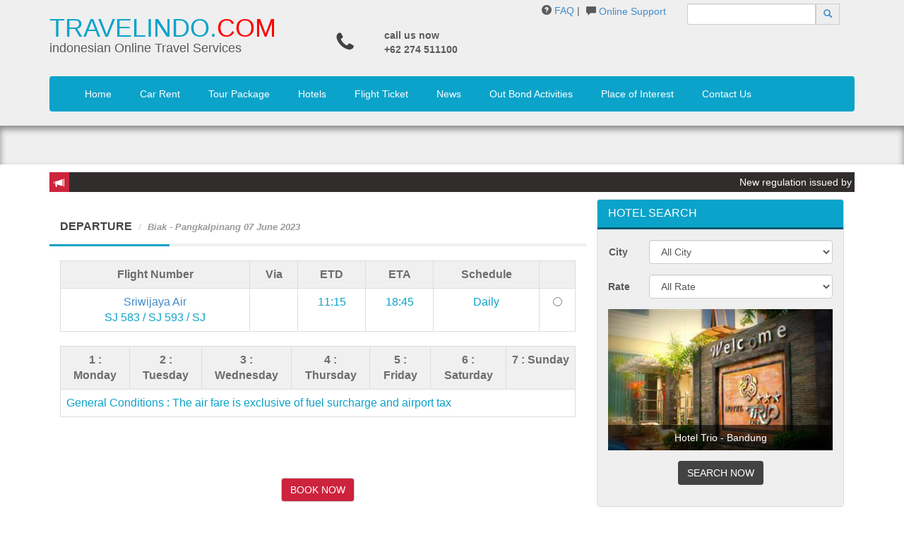

--- FILE ---
content_type: text/html
request_url: http://www.travelindo.com/pesawat_search_result.php?kotaNya=BIK&kotaNya2=PGK&radioTrip=0&tgl=07&bln=06&tahun=2023&aksi=Find&cHidden=0&manual=0
body_size: 14055
content:
<!DOCTYPE html>
<html lang="en">
<head>
    
<!-- Google tag (gtag.js) -->
<script async src="https://www.googletagmanager.com/gtag/js?id=G-RGXP712CWG"></script>
<script>
  window.dataLayer = window.dataLayer || [];
  function gtag(){dataLayer.push(arguments);}
  gtag('js', new Date());

  gtag('config', 'G-RGXP712CWG');
</script>

    <meta http-equiv="Content-Type" content="text/html; charset=iso-8859-1">
    <meta name="viewport" content="width=device-width, initial-scale=1.0"/>
    <meta name="description" content="An Indonesia Travel Agent provides accommodation services, hotels, tour packages, domestic and international flight ticket in Jakarta, Yogyakarta, Bali, Labuanbajo and more cities throughout Indonesia">
    <meta name="author" content="CV Citraweb Nusa InfoMedia ---- Web programmer: Ronal Rivandy"/>
	<!-- for Facebook -->          
	<meta property="og:title" content="Travelindo" />
	<meta property="og:image" content="https://www.travelindo.com/images/travelindo.jpg" />
	<meta property="og:url" content="http://www.travelindo.com" />
	<meta property="og:description" content="" />
	
	<!-- for Twitter -->          
	<meta name="twitter:card" content="summary" />
	<meta name="twitter:title" content="Travelindo" />
	<meta name="twitter:description" content="" />
	<meta name="twitter:image" content="https://www.travelindo.com/images/travelindo.jpg" />

    <title>Travelindo - Indonesia Travel Agent</title>

    <link href="https://www.travelindo.com/css/bootstrap.css" rel="stylesheet">
    <link href="https://www.travelindo.com/css/responsive.css" rel="stylesheet">
    <link href="https://www.travelindo.com/css/main.css" rel="stylesheet">
    <!--For contents that appear everywhere-->
    <link href="https://www.travelindo.com/css/shared_content.css" rel="stylesheet">
    <!--<link href="https://www.travelindo.com/css/style_ok.css" rel="stylesheet">-->
    <link href="https://www.travelindo.com/plugins/bsdatepicker/css/datepicker.css" rel="stylesheet">
</head>

<body>
    
<script>
if (!document.layers)
document.write('<div id="divStayTopLeft" style="position:absolute">')
</script>

<layer id="divStayTopLeft">

<!--EDIT BELOW CODE TO YOUR OWN MENU--
<table border="0" cellspacing="0" cellpadding="0">
  <tr>
    <td><a href="paketMalay.php?paket=Malaysia"><img src="images/logoMalay.gif" border="0"></a></td>
  </tr>
</table>
<!--END OF EDIT-->

</layer>

<script type="text/javascript">

/*
Floating Menu script-  Roy Whittle (http://www.javascript-fx.com/)
Script featured on/available at http://www.dynamicdrive.com/
This notice must stay intact for use
*/

//Enter "frombottom" or "fromtop"
var verticalpos="fromtop"

if (!document.layers)
document.write('</div>')

function JSFX_FloatTopDiv()
{
	var startX = 0,
	startY = 0;
	var ns = (navigator.appName.indexOf("Netscape") != -1);
	var d = document;
	function ml(id)
	{
		var el=d.getElementById?d.getElementById(id):d.all?d.all[id]:d.layers[id];
		if(d.layers)el.style=el;
		el.sP=function(x,y){this.style.left=x;this.style.top=y;};
		el.x = startX;
		if (verticalpos=="fromtop")
		el.y = startY;
		else{
		el.y = ns ? pageYOffset + innerHeight : document.body.scrollTop + document.body.clientHeight;
		el.y -= startY;
		}
		return el;
	}
	window.stayTopLeft=function()
	{
		if (verticalpos=="fromtop"){
		var pY = ns ? pageYOffset : document.body.scrollTop;
		ftlObj.y += (pY + startY - ftlObj.y)/8;
		}
		else{
		var pY = ns ? pageYOffset + innerHeight : document.body.scrollTop + document.body.clientHeight;
		ftlObj.y += (pY - startY - ftlObj.y)/8;
		}
		ftlObj.sP(ftlObj.x, ftlObj.y);
		setTimeout("stayTopLeft()", 10);
	}
	ftlObj = ml("divStayTopLeft");
	stayTopLeft();
}
JSFX_FloatTopDiv();
</script>

    <!--Header-->
    <div class="header-wrapper">
        <div class="container hidden-xs">
            <div class="row">
                <!--Title-->
                <div class="col-md-4">
                    <h1><a href="https://www.travelindo.com/">
                        <div style="color: #0ba3ca; float: left;">TRAVELINDO.</div>
                        <div style="color: red; float: left;">COM</div>
                    </a></h1>
					<h4>indonesian Online Travel Services</h4>
                </div>

                <!--Contact-->
                <div class="col-md-8 hidden-sm hidden-xs pull-right">
                    <div class="row header-contact">
                        <div class="col-xs-12">
                            <div class="col-xs-8">
								<div class=" pull-right">
                                <!--
								Currency
                                <button type="button" class="btn btn-default btn-xs" >
                                    1 $ = IDR 8200                                </button>
                                -->
								<div class="glyphicon glyphicon-question-sign"></div>
                                <a href="https://www.travelindo.com/faq.php/FAQ"> FAQ</a> |
								<!--<div class="glyphicon glyphicon-comment"></div>
                                <a href="#"> Online Support</a>-->
								<div class="btn-group">
                                 
                                        <div class="glyphicon glyphicon-comment"></div>
										<a href="https://api.whatsapp.com/send?phone=6281230812772" target="blank"> Online Support</a>
                              
                                   <!--  <ul class="dropdown-menu" role="menu">
                                        <li>
										<a href="ymsgr:sendIM?travelindotour"><img src="http://opi.yahoo.com/online?u=travelindo_tour&m=g&t=1" border="0" align="absmiddle"></a>
										</li>
                                    </ul> -->
                                </div>
								<!--
                                <div class="btn-group">
                                    <button type="button" class="btn btn-default dropdown-toggle" data-toggle="dropdown">
                                        <span class="caret"></span>
                                    </button>
                                    <button type="button" class="btn btn-default">
                                        <img src="/images//icon_english.gif">
                                    </button>
                                    <ul class="dropdown-menu" role="menu">
                                        <li><a href="#"><img src="/images//icon_english.gif"> English</a></li>
                                        <li><a href="#"><img src="/images//icon_english.gif"> Indonesia</a></li>
                                    </ul>
                                </div>
								-->
								</div>
                            </div>
                            <form class="form-inline col-xs-4" role="form" action="https://www.travelindo.com/global_search.php" method="post" name="googleFrm" id="googleFrm" onSubmit="return checkform(this);">
                                <div class="input-group input-group-sm">
                                    <input type="text" class="form-control" name="query">
                                    <span class="input-group-addon">
                                        <a href="#"><div class="glyphicon glyphicon-search"></div></a>
                                    </span>
									<input type="hidden" name="submit2" value="search" class="butFrm" />
									<input type="hidden" name="www" value="false" class="radioFrm" />
                                </div>
                            </form>
                        </div>
                    </div>
                    <div class="row">
                        <div class="col-md-5 col-xs-offset-7">
                            <div class="col-md-3">
                            <img src="/images//img_phone.gif">
                            </div>
                            <div class="col-md-9">
                                <div class="cold-md-12">
                                <strong>call us now</strong>
                                </div>
                                <div class="cold-md-12">
                                <strong>+62 274 511100</strong>
                                </div>
                            </div>
                        </div>
                    </div>
                </div>
                
            </div>
        </div>
        <!--Navbar-->
        <div class="navbar-wrapper">
            <div class="container">

                <div class="navbar navbar-default navbar-static-top">
                    <div class="container">
                        <div class="navbar-header setabsolute">
                            <button type="button" class="navbar-toggle" data-toggle="collapse" data-target=".navbar-collapse">
                                <span class="icon-bar"></span>
                                <span class="icon-bar"></span>
                                <span class="icon-bar"></span>
                            </button>
                            <a class="navbar-brand hidden-md hidden-lg hidden-sm" href="#">TRAVELINDO.COM</a>
                        </div>
                        <div class="navbar-collapse collapse setabsolute">
                            <ul class="nav navbar-nav">
                              <!--<li class="active"><a href="#">Home</a></li>-->
								<li><a href="https://www.travelindo.com/index.php" >Home</a></li><li><a href="https://www.travelindo.com/cars.php/cars" >Car Rent</a></li><li><a href="https://www.travelindo.com/tour_programme.php/tour" >Tour Package</a></li><li><a href="https://www.travelindo.com/hotels_new.php" >Hotels</a></li><li><a href="https://www.travelindo.com/index_pesawat.php/ticket" >Flight Ticket</a></li><li><a href="https://www.travelindo.com/index_berita.php/news" >News</a></li><li><a href="https://www.travelindo.com/outbond_programme.php/outbond" >Out Bond Activities</a></li><li><a href="https://www.travelindo.com/interest.php/interest" >Place of Interest</a></li><li><a href="https://www.travelindo.com/hubungi.php/kontak" >Contact Us</a></li>                                <!--
								<li><a href="https://www.travelindo.com/index.php">Home</a></li>
                                <li><a href="https://www.travelindo.com/index_berita.php/news">News</a></li>
                                <li><a href="https://www.travelindo.com/index_pesawat.php/ticket">Flight Ticket</a></li>
                                <li><a href="https://www.travelindo.com/hotels.php/hotels">Hotels</a></li>
                                <li><a href="https://www.travelindo.com/tour_programme.php/tour">Tour Package</a></li>
                                <li><a href="https://www.travelindo.com/outbond_programme.php/outbond">Out Bond Activity</a></li>
                                <li><a href="https://www.travelindo.com/interest.php/interest">Place of Interest</a></li>
                                <li><a href="https://www.travelindo.com/hubungi.php/kontak">Contact Us</a></li>
								-->
                            </ul>
                        </div>
                    </div>
                </div>

          </div>
        </div>


       
             <div class="header_promo">
            <div class="container">
                <div class="row promo">
                   
                </div>
            </div>
        </div>
    </div>        
    </div>
    
        <!--End of header-->

    <div class="container">
        <!--Marquee-->
        <div class="row marquee-wrapper">
            <div class="col-xs-12">
                <div class="glyphicon glyphicon-bullhorn" style="float:left;"></div>
                <marquee  style="float:left; width: 97.5%;margin-top:1px" behaviour="slide" direction="left" onMouseOut="this.start()" onMouseOver="this.stop()" scrollamount="4" scrolldelay="0">
		New regulation issued by Bank Indonesia (BI) on 31 March 2015: All companies operating in Indonesia are required to use Indonesian Rupiah for all transactions, including transactions using electronic payments or bank transfers. 

&lt;&gt; 

travelindo.com
&lt;&gt; 

Indonesia Travel Agent Serves All Journey of Tourism Throughout Indonesia
&lt;&gt;
Head Office :&nbsp;&nbsp;&nbsp; Jl. Pringgodani No. 12, Mrican Baru, Yogyakarta 55281 , Indonesia&nbsp; +62 274 511100 Fax : +62 274 541402 email :info@travelindo.com
&lt;&gt;Branch Office Bali : Balinirwana Tour and Travel, Phone : +62 361 8959207 Fax : +62 361 8959206 email : balinirwana@travelindo.com
		</marquee>            </div>
        </div><script language="JavaScript">
<!--
function cek_Booked()
{
	
	var cekPergi		= 0;
		if ( document.kotak_booked.radioPergi.length == null ) {
			if ( document.kotak_booked.radioPergi.checked ) {
				cekPergi = document.kotak_booked.radioPergi.value;
			}
		}
		else {
			for ( i=0; i<document.kotak_booked.radioPergi.length; i++ ) {
				if ( document.kotak_booked.radioPergi[i].checked ) {
					cekPergi = document.kotak_booked.radioPergi[i].value;
					break;
				}
			}
		}
		
	if(cekPergi == 0) 
		{
		alert("\nPlease select the departing flight.\n");
		return false;
		}
		
	
	return true;
}
-->
</script>

<div class="container">                     
<div class="row"> 
  <!--MAIN CONTENT-->
            <div class="col-xs-8 main_content">  
            
             <div class="row separator">
                    <ol class="breadcrumb">
                        <li><a href="#">DEPARTURE</a></li>   
                        <li class="active"><b>Biak - Pangkalpinang 07 June 2023</b></li>  
                        	              
                    </ol>
                    <hr/>
                </div>
                   <div class="row place-description">
                      <div class="main_content place-description">                                   
                         <div  class="col-xs-12"> 
                         
                         
                        <form action="https://www.travelindo.com/booked_pesawat.php" method="post" name="kotak_booked">	                        					
                        											
                        												<table class="table table-bordered"  width="100%">
                        <tr class="table-heading">
							<td align="center" valign="middle" ><b>Flight Number</b></td>
							<td align="center" valign="middle" ><b>Via</b></td>
							<td align="center" valign="middle" ><b>ETD</b></td>
							<td align="center" valign="middle" ><b>ETA</b></td>
							<td align="center" valign="middle" ><b>Schedule</b></td>
							<td align="center" valign="middle" >&nbsp;</td>
						</tr>
														<tr>
							<td align="center" valign="middle"><a href="javascript:void(0);" onmouseover="this.T_WIDTH=120;return escape('<table cellpadding=\'3\' cellspacing=\'1\' border=\'0\' width=\'100%\' class=\'bg_putih kps_baris\'><tr><td align=\'center\' bgcolor=\'#05056B\'><b>Class</b></td><td align=\'center\' bgcolor=\'#05056B\'><b>Tarif</b></td></tr></table>')">Sriwijaya Air</a><br>SJ 583 / SJ 593 / SJ</td>
							<td align="center" valign="middle">
														</td>
							<td align="center" valign="middle">11:15</td>
							<td align="center" valign="middle">18:45</td>
							<td align="center" valign="middle">Daily</td>
							<td align="center" valign="middle">
							<input type="radio" name="radioPergi" value="1783" />																		
							</td>
							</tr>	
													</table>						
											
															<table class="table table-bordered" width="100%">
								     <tr class="table-heading">
										<td>1 : Monday</td><td>2 : Tuesday</td><td>3 : Wednesday</td><td>4 : Thursday</td><td>5 : Friday</td><td>6 : Saturday</td><td>7 : Sunday</td>
									</tr>
									<tr>
										<td colspan="7">General Conditions : The air fare is exclusive of  fuel surcharge and airport tax</td>
									</tr>
								</table>
														<br />						
							
							<br />	
																							<br />
												<center>
												<input type="hidden" name="radioTrip" value="0" />
												<input type="hidden" name="tgl" value="07" />
												<input type="hidden" name="bln" value="06" />
												<input type="hidden" name="tahun" value="2023" />
												<input type="hidden" name="tgl2" value="" />
												<input type="hidden" name="bln2" value="" />
												<input type="hidden" name="tahun2" value="" />																			
												<input type="submit" value="BOOK NOW" name="cok" class="btn btn-default" onclick="javascript:return cek_Booked();" />                                                
												</center>
												<br /><br />
																					</form>													
						
<script language="JavaScript" type="text/javascript" src="inc/wz_tooltip.js"></script>
</div>
                               
                    </div>       
                    </div>
                    </div>
                    
  
 <!--RIGHT CONTENT-->
            <div class="col-sm-4">
			            <div class="search_hotel">
                <div class="panel panel-default">
                    <div class="panel-heading">
                        <h3 class="panel-title">Hotel Search</h3> 
                    </div>
                    <div class="panel-body">
						<!--<form method="get" action="hotel_search_result.php">
  <b>Search Hotel :</b> <br />
  <select name="kotaNya" class="inputpesan">
	<option value="" >All City</option>
		<option value="37" >
	  Aceh	  </option>
		<option value="33" >
	  Ambon	  </option>
		<option value="6" >
	  Anyer	  </option>
		<option value="17" >
	  Bali	  </option>
		<option value="23" >
	  Balikpapan	  </option>
		<option value="7" >
	  Bandung	  </option>
		<option value="29" >
	  Banjarmasin	  </option>
		<option value="26" >
	  Batam	  </option>
		<option value="46" >
	  Bogor	  </option>
		<option value="16" >
	  Central Java	  </option>
		<option value="49" >
	  Cirebon	  </option>
		<option value="18" >
	  East Java	  </option>
		<option value="81" >
	  East Nusa Tenggara	  </option>
		<option value="2" >
	  Jakarta	  </option>
		<option value="32" >
	  Kalimantan	  </option>
		<option value="24" >
	  Lombok	  </option>
		<option value="60" >
	  Makassar (Ujungpandang)	  </option>
		<option value="36" >
	  Malang	  </option>
		<option value="12" >
	  Manado	  </option>
		<option value="21" >
	  Medan	  </option>
		<option value="62" >
	  Palembang	  </option>
		<option value="64" >
	  Papua	  </option>
		<option value="10" >
	  Pekanbaru	  </option>
		<option value="27" >
	  Samarinda	  </option>
		<option value="5" >
	  Semarang	  </option>
		<option value="4" >
	  Solo	  </option>
		<option value="54" >
	  Sulawesi	  </option>
		<option value="20" >
	  Sumatera	  </option>
		<option value="3" >
	  Surabaya	  </option>
		<option value="15" >
	  West Java	  </option>
		<option value="1" >
	  Yogyakarta	  </option>
	  </select>
  <input type="submit" name="submit" value="Find" class="tombol" />
  <input type="hidden" name="search" value="ok" />
  <input type="hidden" name="kataKunciData" value="" />
  <input type="hidden" name="idK" value="0" />
</form>-->
<form class="form-horizontal" role="form" method="get" action="https://www.travelindo.com/hotel_search_result.php">
	<div class="form-group">
		<label for="city" class="col-xs-2 control-label">City</label>
		<div class="col-xs-10">
			<select class="form-control" name="kotaNya" >
				<option value="" >All City</option>
								<option value="37" >
				  Aceh				  </option>
								<option value="33" >
				  Ambon				  </option>
								<option value="6" >
				  Anyer				  </option>
								<option value="17" >
				  Bali				  </option>
								<option value="23" >
				  Balikpapan				  </option>
								<option value="7" >
				  Bandung				  </option>
								<option value="29" >
				  Banjarmasin				  </option>
								<option value="26" >
				  Batam				  </option>
								<option value="46" >
				  Bogor				  </option>
								<option value="16" >
				  Central Java				  </option>
								<option value="49" >
				  Cirebon				  </option>
								<option value="18" >
				  East Java				  </option>
								<option value="81" >
				  East Nusa Tenggara				  </option>
								<option value="2" >
				  Jakarta				  </option>
								<option value="32" >
				  Kalimantan				  </option>
								<option value="24" >
				  Lombok				  </option>
								<option value="60" >
				  Makassar (Ujungpandang)				  </option>
								<option value="36" >
				  Malang				  </option>
								<option value="12" >
				  Manado				  </option>
								<option value="21" >
				  Medan				  </option>
								<option value="62" >
				  Palembang				  </option>
								<option value="64" >
				  Papua				  </option>
								<option value="10" >
				  Pekanbaru				  </option>
								<option value="27" >
				  Samarinda				  </option>
								<option value="5" >
				  Semarang				  </option>
								<option value="4" >
				  Solo				  </option>
								<option value="54" >
				  Sulawesi				  </option>
								<option value="20" >
				  Sumatera				  </option>
								<option value="3" >
				  Surabaya				  </option>
								<option value="15" >
				  West Java				  </option>
								<option value="1" >
				  Yogyakarta				  </option>
							</select>
		</div>
	</div>
	<div class="form-group">
		<label for="stars" class="col-xs-2 control-label">Rate</label>
		<div class="col-xs-10">
			<select class="form-control" name="idK">
				<option value="" >All Rate</option>
								<option value="4" >
				  2 Stars				  </option>
								<option value="3" >
				  3 Stars				  </option>
								<option value="2" >
				  4 Stars				  </option>
								<option value="1" >
				  5 Stars				  </option>
								<option value="5" >
				  Non Star				  </option>
								<option value="6" >
				  Resort				  </option>
							</select>
		</div>
	</div>
		<div class="contimghotelform">
		<!--<img src="/images/img_search_hotel.gif" style="margin-left: 15%">-->
		<img width="253" height="137"  border="0" src="/images/upload/Bandung/Trio_hotel/main_copy.jpg"/>		<div class="imghotelnama">Hotel Trio - Bandung</div>
	</div>
		<div class="form-group form-center-align">
		
			<button type="submit" class="btn btn-default btn-search">SEARCH NOW</button>
		
	</div>
	<input type="hidden" name="search" value="ok" />
	<input type="hidden" name="kataKunciData" value="" />
	<!--<input type="hidden" name="idK" value="0" />-->
</form>                    </div>
                </div>
                <!--Flights-->
                <div class="tabbable flight">
                    <ul class="nav nav-tabs side">
                      <!--  <li class="col-xs-12">
                            <a href="#international" data-toggle="tab">INTERNATIONAL FLIGHT
                                <div class="glyphicon glyphicon-plus-sign pull-right"></div>
                            </a>
                        </li>-->
                        <li class="col-xs-12">
                            <a href="#domestic" data-toggle="tab">DOMESTIC FLIGHT
                                <div class="glyphicon glyphicon-plus-sign pull-right"></div>
                            </a>
                        </li>
                        <li class="col-xs-12">
                            <a href="#train" data-toggle="tab">TRAIN SCHEDULE
                                <div class="glyphicon glyphicon-plus-sign pull-right"></div>
                            </a>
                        </li>
                        <li class="col-xs-12">
                            <a href="#car" data-toggle="tab">CAR RENT
                                <div class="glyphicon glyphicon-plus-sign pull-right"></div>
                            </a>
                        </li>
                    </ul>
                    <div class="tab-content">
                        <!--International Flight-->
                        <div class="tab-pane" id="international">
                            <div class="row">
								<div class="col-xs-12">
									<iframe src='http://abacuswebstart.abacus.com.sg/mitra-persada/mini-ibe.aspx' width='256px' height='400px' scrolling='no' frameborder='0'></iframe>
								</div>
							</div>
                        </div>
                        
                        <!--Domestic Flight-->
                        <div class="tab-pane" id="domestic">
							<div class="row">
								<div class="col-xs-12">
									<script language="JavaScript">
<!--
function cek_Form()
{
	var selAsal		= document.kotak_cari.kotaNya;
	var selTujuan	= document.kotak_cari.kotaNya2;
	var asalKota	= selAsal.selectedIndex;
	var tujuanKota	= selTujuan.selectedIndex;
	
	if(asalKota == 0) 
		{
		alert("\nPlease select the city you will be departing from.\n");
		return false;
		}
	if(tujuanKota == 0) 
		{
		alert("\nPlease select the destination city.\n");
		return false;
		}
	
	hari1 	= eval(document.kotak_cari.tgl.options[document.kotak_cari.tgl.selectedIndex].value);
	bulan1	= eval(document.kotak_cari.bln.options[document.kotak_cari.bln.selectedIndex].value);
	tahun1	= eval(document.kotak_cari.tahun.options[document.kotak_cari.tahun.selectedIndex].value);
	hari2	= eval(document.kotak_cari.tgl2.options[document.kotak_cari.tgl2.selectedIndex].value);
	bulan2	= eval(document.kotak_cari.bln2.options[document.kotak_cari.bln2.selectedIndex].value);
	tahun2	= eval(document.kotak_cari.tahun2.options[document.kotak_cari.tahun2.selectedIndex].value);
	
	var curdate = new Date();
	var kmday = curdate.getDate();
	var kmonth = (curdate.getMonth()+1);
	var kyear = curdate.getFullYear();
	//alert(hari1+"="+bulan1+"="+tahun1+"\n"+kmday+"="+kmonth+"="+kyear);
	if ( ( hari1 < kmday && bulan1 <= kmonth && tahun1 <= kyear) || ( bulan1 < kmonth && tahun1 <= kyear) || (tahun1 < kyear))
			{
			alert("\nThe date you selected has already passed.")
			return false;
			}
	//alert(hari1+"="+bulan1+"="+tahun1+"\n"+hari2+"="+bulan2+"="+tahun2);
	if (document.kotak_cari.radioTrip[1].checked)	
		{						
			if ( ( hari2 < hari1 && bulan2 <= bulan1 && tahun2 <= tahun1) || ( bulan2 < bulan1 && tahun2 <= tahun1) || ( tahun2 < tahun1) )
			{
			alert("\nPlease make sure that your return date\nis not earlier than your departure date.")
			return false;
			}
		}
	return true;
}

function disable()
{
	if(document.kotak_cari.radioTrip[1].checked)
		{
		document.kotak_cari.tgl2.disabled = false;
		document.kotak_cari.bln2.disabled = false;
		document.kotak_cari.tahun2.disabled = false;
		}
	else
		{
		document.kotak_cari.tgl2.disabled = true;
		document.kotak_cari.bln2.disabled = true;
		document.kotak_cari.tahun2.disabled = true;
		}
}
-->
</script>
 <div class="indonesia_list">
 
                                
<table border="0" cellspacing="0" cellpadding="2" class="kotak_pesawat">
		<tr><td>	
									<form action="https://www.travelindo.com/pesawat_search_result.php" method="get" name="kotak_cari">
									<table border="0" cellspacing="0" cellpadding="2" class="kotak_pesawat">
										<!--<tr>
												<td class="bg_biru"><b>INDONESIA FLIGHT</b> SEARCH</td>
										</tr>-->
								
										<tr>
											<td>
											<table border="0" cellspacing="0" cellpadding="2">
												<tr>
												<td align=left valign=top><b>From</b></td><td align=left valign=top>:</td>
												<td align=left valign=top>
													<select name="kotaNya">
													<option value="0"></option>
																										<option value="ARD" >Alor (ARD)</option>					
																										<option value="AMQ" >Ambon (AMQ)</option>					
																										<option value="BJW" >Bajawa (BJW)</option>					
																										<option value="BPN" >Balikpapan (BPN)</option>					
																										<option value="BTJ" >Banda Aceh (BTJ)</option>					
																										<option value="TKG" >Bandar Lampung (TKG)</option>					
																										<option value="BDO" >Bandung (BDO)</option>					
																										<option value="BDJ" >Banjarmasin (BDJ)</option>					
																										<option value="BTH" >Batam (BTH)</option>					
																										<option value="BUW" >Baubau (BUW)</option>					
																										<option value="BKS" >Bengkulu (BKS)</option>					
																										<option value="BEJ" >Berau (BEJ)</option>					
																										<option value="BIK" selected>Biak (BIK)</option>					
																										<option value="BMU" >Bima (BMU)</option>					
																										<option value="BLI" >Buli (BLI)</option>					
																										<option value="DVO" >Davao, Philippines (DVO)</option>					
																										<option value="DPS" >Denpasar,BALI (DPS)</option>					
																										<option value="DIL" >Dili-East Timoer (DIL)</option>					
																										<option value="ENE" >Ende (ENE)</option>					
																										<option value="FKQ" >Fak-fak (FKQ)</option>					
																										<option value="GLX" >Galela (GLX)</option>					
																										<option value="GTO" >Gorontalo (GTO)</option>					
																										<option value="CGK" >Jakarta (CGK)</option>					
																										<option value="DJB" >Jambi (DJB)</option>					
																										<option value="DJJ" >Jayapura (DJJ)</option>					
																										<option value="KNG" >Kaimana (KNG)</option>					
																										<option value="KDI" >Kendari (KDI)</option>					
																										<option value="KTG" >Ketapang (KTG)</option>					
																										<option value="KOL" >Kolaka (KOL)</option>					
																										<option value="KBU" >Kotabaru (KBU)</option>					
																										<option value="KUL" >Kualalumpur-Malaysia (KUL)</option>					
																										<option value="KOE" >Kupang (KOE)</option>					
																										<option value="LBJ" >Labuan Bajo (LBJ)</option>					
																										<option value="LUV" >Langgur (LUV)</option>					
																										<option value="LRK" >Larantuka (LRK)</option>					
																										<option value="LWE" >Lewoleba (LWE)</option>					
																										<option value="LSW" >Lhokseumawe (LSW)</option>					
																										<option value="LOP" >LOMBOK,Mataram (LOP)</option>					
																										<option value="LUW" >Luwuk (LUW)</option>					
																										<option value="MLG" >Malang (MLG)</option>					
																										<option value="MDC" >Manado (MDC)</option>					
																										<option value="MKW" >Manokwari (MKW)</option>					
																										<option value="MOF" >Maumere (MOF)</option>					
																										<option value="KNO" >Medan (KNO)</option>					
																										<option value="MNA" >Melonguane (MNA)</option>					
																										<option value="MKQ" >Merauke (MKQ)</option>					
																										<option value="NBX" >Nabire (NBX)</option>					
																										<option value="NNX" >Nunukan (NNX)</option>					
																										<option value="PDG" >Padang (PDG)</option>					
																										<option value="PKY" >Palangkaraya (PKY)</option>					
																										<option value="PLM" >Palembang (PLM)</option>					
																										<option value="PLW" >Palu (PLW)</option>					
																										<option value="PKN" >Pangkalanbun (PKN)</option>					
																										<option value="PGK" >Pangkalpinang (PGK)</option>					
																										<option value="PKU" >Pekanbaru (PKU)</option>					
																										<option value="PNK" >Pontianak (PNK)</option>					
																										<option value="PSJ" >Poso (PSJ)</option>					
																										<option value="RTG" >Ruteng (RTG)</option>					
																										<option value="SRI" >Samarinda (SRI)</option>					
																										<option value="SMQ" >Sampit (SMQ)</option>					
																										<option value="SQN" >Sanana (SQN)</option>					
																										<option value="SXK" >Saumlaki (SXK)</option>					
																										<option value="SRG" >Semarang (SRG)</option>					
																										<option value="FLZ" >Sibolga (FLZ)</option>					
																										<option value="SIN" >Singapore (SIN)</option>					
																										<option value="SQG" >Sintang (SQG)</option>					
																										<option value="SOC" >Solo (SOC)</option>					
																										<option value="SOQ" >Sorong (SOQ)</option>					
																										<option value="SWQ" >Sumbawa Besar (SWQ)</option>					
																										<option value="SUB" >Surabaya (SUB)</option>					
																										<option value="NAH" >Tahuna (NAH)</option>					
																										<option value="TMC" >Tambulaka (TMC)</option>					
																										<option value="TMH" >Tanahmerah (TMH)</option>					
																										<option value="TJQ" >Tanjung Pandan (TJQ)</option>					
																										<option value="TNJ" >Tanjung Pinang (TNJ)</option>					
																										<option value="TRK" >Tarakan (TRK)</option>					
																										<option value="TTE" >Ternate (TTE)</option>					
																										<option value="TIM" >Timika (TIM)</option>					
																										<option value="UPG" >Ujungpandang (UPG)</option>					
																										<option value="WGP" >Waingapu (WGP)</option>					
																										<option value="WGI" >Wangi-wangi (WGI)</option>					
																										<option value="JOG" >Yogyakarta (JOG)</option>					
																										<option value="YIA" >Yogyakarta (YIA)</option>					
																										</select>													
												</td>
												</tr>
												<tr>
												<td align=left valign=top><b>To</b></td><td align=left valign=top>:</td>
												<td align=left valign=top>
													<select name="kotaNya2">
													<option value="0"></option>
																										<option value="ARD" >Alor (ARD)</option>					
																										<option value="AMQ" >Ambon (AMQ)</option>					
																										<option value="BJW" >Bajawa (BJW)</option>					
																										<option value="BPN" >Balikpapan (BPN)</option>					
																										<option value="BTJ" >Banda Aceh (BTJ)</option>					
																										<option value="TKG" >Bandar Lampung (TKG)</option>					
																										<option value="BDO" >Bandung (BDO)</option>					
																										<option value="BDJ" >Banjarmasin (BDJ)</option>					
																										<option value="BTH" >Batam (BTH)</option>					
																										<option value="BUW" >Baubau (BUW)</option>					
																										<option value="BKS" >Bengkulu (BKS)</option>					
																										<option value="BEJ" >Berau (BEJ)</option>					
																										<option value="BIK" >Biak (BIK)</option>					
																										<option value="BMU" >Bima (BMU)</option>					
																										<option value="BLI" >Buli (BLI)</option>					
																										<option value="DVO" >Davao, Philippines (DVO)</option>					
																										<option value="DPS" >Denpasar,BALI (DPS)</option>					
																										<option value="DIL" >Dili-East Timoer (DIL)</option>					
																										<option value="ENE" >Ende (ENE)</option>					
																										<option value="FKQ" >Fak-fak (FKQ)</option>					
																										<option value="GLX" >Galela (GLX)</option>					
																										<option value="GTO" >Gorontalo (GTO)</option>					
																										<option value="CGK" >Jakarta (CGK)</option>					
																										<option value="DJB" >Jambi (DJB)</option>					
																										<option value="DJJ" >Jayapura (DJJ)</option>					
																										<option value="KNG" >Kaimana (KNG)</option>					
																										<option value="KDI" >Kendari (KDI)</option>					
																										<option value="KTG" >Ketapang (KTG)</option>					
																										<option value="KOL" >Kolaka (KOL)</option>					
																										<option value="KBU" >Kotabaru (KBU)</option>					
																										<option value="KUL" >Kualalumpur-Malaysia (KUL)</option>					
																										<option value="KOE" >Kupang (KOE)</option>					
																										<option value="LBJ" >Labuan Bajo (LBJ)</option>					
																										<option value="LUV" >Langgur (LUV)</option>					
																										<option value="LRK" >Larantuka (LRK)</option>					
																										<option value="LWE" >Lewoleba (LWE)</option>					
																										<option value="LSW" >Lhokseumawe (LSW)</option>					
																										<option value="LOP" >LOMBOK,Mataram (LOP)</option>					
																										<option value="LUW" >Luwuk (LUW)</option>					
																										<option value="MLG" >Malang (MLG)</option>					
																										<option value="MDC" >Manado (MDC)</option>					
																										<option value="MKW" >Manokwari (MKW)</option>					
																										<option value="MOF" >Maumere (MOF)</option>					
																										<option value="KNO" >Medan (KNO)</option>					
																										<option value="MNA" >Melonguane (MNA)</option>					
																										<option value="MKQ" >Merauke (MKQ)</option>					
																										<option value="NBX" >Nabire (NBX)</option>					
																										<option value="NNX" >Nunukan (NNX)</option>					
																										<option value="PDG" >Padang (PDG)</option>					
																										<option value="PKY" >Palangkaraya (PKY)</option>					
																										<option value="PLM" >Palembang (PLM)</option>					
																										<option value="PLW" >Palu (PLW)</option>					
																										<option value="PKN" >Pangkalanbun (PKN)</option>					
																										<option value="PGK" selected>Pangkalpinang (PGK)</option>					
																										<option value="PKU" >Pekanbaru (PKU)</option>					
																										<option value="PNK" >Pontianak (PNK)</option>					
																										<option value="PSJ" >Poso (PSJ)</option>					
																										<option value="RTG" >Ruteng (RTG)</option>					
																										<option value="SRI" >Samarinda (SRI)</option>					
																										<option value="SMQ" >Sampit (SMQ)</option>					
																										<option value="SQN" >Sanana (SQN)</option>					
																										<option value="SXK" >Saumlaki (SXK)</option>					
																										<option value="SRG" >Semarang (SRG)</option>					
																										<option value="FLZ" >Sibolga (FLZ)</option>					
																										<option value="SIN" >Singapore (SIN)</option>					
																										<option value="SQG" >Sintang (SQG)</option>					
																										<option value="SOC" >Solo (SOC)</option>					
																										<option value="SOQ" >Sorong (SOQ)</option>					
																										<option value="SWQ" >Sumbawa Besar (SWQ)</option>					
																										<option value="SUB" >Surabaya (SUB)</option>					
																										<option value="NAH" >Tahuna (NAH)</option>					
																										<option value="TMC" >Tambulaka (TMC)</option>					
																										<option value="TMH" >Tanahmerah (TMH)</option>					
																										<option value="TJQ" >Tanjung Pandan (TJQ)</option>					
																										<option value="TNJ" >Tanjung Pinang (TNJ)</option>					
																										<option value="TRK" >Tarakan (TRK)</option>					
																										<option value="TTE" >Ternate (TTE)</option>					
																										<option value="TIM" >Timika (TIM)</option>					
																										<option value="UPG" >Ujungpandang (UPG)</option>					
																										<option value="WGP" >Waingapu (WGP)</option>					
																										<option value="WGI" >Wangi-wangi (WGI)</option>					
																										<option value="JOG" >Yogyakarta (JOG)</option>					
																										<option value="YIA" >Yogyakarta (YIA)</option>					
																										</select>													
												</td>
												</tr>
												<tr><td align=left valign=top colspan="3"><b>Trip type</b> : <input type="radio" name="radioTrip" value="0" checked onclick="disable()"> One Way <input type="radio" name="radioTrip" value="1" onclick="disable()"> Round Trip</td>
												<tr>
												<td align=left valign=top><b>Depart</b></td><td align=left valign=top>:</td>
												<td align=left valign=top>
													<select name="tgl">
																											<option value="1" >1</option>
																											<option value="2" >2</option>
																											<option value="3" >3</option>
																											<option value="4" >4</option>
																											<option value="5" >5</option>
																											<option value="6" >6</option>
																											<option value="7" >7</option>
																											<option value="8" >8</option>
																											<option value="9" >9</option>
																											<option value="10" >10</option>
																											<option value="11" >11</option>
																											<option value="12" >12</option>
																											<option value="13" >13</option>
																											<option value="14" >14</option>
																											<option value="15" >15</option>
																											<option value="16" >16</option>
																											<option value="17" >17</option>
																											<option value="18" >18</option>
																											<option value="19" >19</option>
																											<option value="20" >20</option>
																											<option value="21" >21</option>
																											<option value="22" >22</option>
																											<option value="23" selected>23</option>
																											<option value="24" >24</option>
																											<option value="25" >25</option>
																											<option value="26" >26</option>
																											<option value="27" >27</option>
																											<option value="28" >28</option>
																											<option value="29" >29</option>
																											<option value="30" >30</option>
																											<option value="31" >31</option>
																										</select>
													<select name="bln" class="kps_bln">
																											<option value="1" selected>January</option>
																											<option value="2" >February</option>
																											<option value="3" >March</option>
																											<option value="4" >April</option>
																											<option value="5" >May</option>
																											<option value="6" >June</option>
																											<option value="7" >July</option>
																											<option value="8" >August</option>
																											<option value="9" >September</option>
																											<option value="10" >October</option>
																											<option value="11" >November</option>
																											<option value="12" >December</option>
																										</select>
													<select name="tahun">
																											<option value="2026" selected>2026</option>
																											<option value="2027" >2027</option>
																										</select>
													</td>
												</tr>
												<tr>
												<td align=left valign=top><b>Return</b></td><td align=left valign=top>:</td>
												<td align=left valign=top>
													<select name="tgl2" disabled>
																											<option value="1" >1</option>
																											<option value="2" >2</option>
																											<option value="3" >3</option>
																											<option value="4" >4</option>
																											<option value="5" >5</option>
																											<option value="6" >6</option>
																											<option value="7" >7</option>
																											<option value="8" >8</option>
																											<option value="9" >9</option>
																											<option value="10" >10</option>
																											<option value="11" >11</option>
																											<option value="12" >12</option>
																											<option value="13" >13</option>
																											<option value="14" >14</option>
																											<option value="15" >15</option>
																											<option value="16" >16</option>
																											<option value="17" >17</option>
																											<option value="18" >18</option>
																											<option value="19" >19</option>
																											<option value="20" >20</option>
																											<option value="21" >21</option>
																											<option value="22" >22</option>
																											<option value="23" selected>23</option>
																											<option value="24" >24</option>
																											<option value="25" >25</option>
																											<option value="26" >26</option>
																											<option value="27" >27</option>
																											<option value="28" >28</option>
																											<option value="29" >29</option>
																											<option value="30" >30</option>
																											<option value="31" >31</option>
																										</select>
													<select name="bln2" class="kps_bln" disabled>
																											<option value="1" selected>January</option>
																											<option value="2" >February</option>
																											<option value="3" >March</option>
																											<option value="4" >April</option>
																											<option value="5" >May</option>
																											<option value="6" >June</option>
																											<option value="7" >July</option>
																											<option value="8" >August</option>
																											<option value="9" >September</option>
																											<option value="10" >October</option>
																											<option value="11" >November</option>
																											<option value="12" >December</option>
																										</select>
													<select name="tahun2" disabled>
																											<option value="2026" selected>2026</option>
																											<option value="2027" >2027</option>
																										</select>
													</td>
												</tr>														
												<tr><td align="center" valign="top" colspan="3">
												<div style="padding:48px 0 0 0;">&nbsp;</div>
											<!--	<input type="image" src="images/o_search2.gif" name="aksi" value="Find" border="0" onclick="javascript:return cek_Form();" />-->
                                            	<input type="submit" class="btn btn-default btn-search" value="FIND" name="aksi" onclick="javascript:return cek_Form();" />
												<input type="hidden" name="cHidden" value="0" />
												<input type="hidden" name="manual" value="0" />
												</td></tr>
												
											<!--<tr><td colspan="3"><hr>
												<div><font color="black">												
												<a href="cars.php/cars"><b>TRAVELINDO CARS</b></a></font></div>
												</td></tr>-->
											</table>
											</td>
										</tr>
									</table>
									</form>
</td></tr>
</table>


  </div>		
															</div>
							</div>
							
                        </div>

                        <!--Train Schedule-->
                        <div class="tab-pane" id="train">
							<div class="row">
								<div class="col-xs-12 trainschedule">
									<div class="inc_train">
	<table border="0" cellspacing="2" cellpadding="3" style="margin-top:10px" width="100%">
	<tr bgcolor="000000" class="head"><td align="center" colspan="2"><b>Train Route</b></td></tr>
			<tr class="isi">
		<td bgcolor="#05056B"><a href='https://www.travelindo.com/list_train_schedules.php/21/bandung-jakarta'>Bandung - Jakarta</a></td>
		<td bgcolor="#05056B">		
		<a href='https://www.travelindo.com/list_train_schedules.php/20/jakarta-bandung'>Jakarta - Bandung</a>
		</td>
		</tr>
				<tr class="isi">
		<td bgcolor="#05056B"><a href='https://www.travelindo.com/list_train_schedules.php/54/bandung-madiun'>Bandung - Madiun</a></td>
		<td bgcolor="#05056B">		
		<a href='https://www.travelindo.com/list_train_schedules.php/55/madiun-bandung'>Madiun - Bandung</a>
		</td>
		</tr>
				<tr class="isi">
		<td bgcolor="#05056B"><a href='https://www.travelindo.com/list_train_schedules.php/28/bandung-solo'>Bandung - Solo</a></td>
		<td bgcolor="#05056B">		
		<a href='https://www.travelindo.com/list_train_schedules.php/29/solo-bandung'>Solo - Bandung</a>
		</td>
		</tr>
				<tr class="isi">
		<td bgcolor="#05056B"><a href='https://www.travelindo.com/list_train_schedules.php/30/bandung-surabaya'>Bandung - Surabaya</a></td>
		<td bgcolor="#05056B">		
		<a href='https://www.travelindo.com/list_train_schedules.php/31/surabaya-bandung'>Surabaya - Bandung</a>
		</td>
		</tr>
				<tr class="isi">
		<td bgcolor="#05056B"><a href='https://www.travelindo.com/list_train_schedules.php/32/bandung-yogyakarta'>Bandung - Yogyakarta</a></td>
		<td bgcolor="#05056B">		
		<a href='https://www.travelindo.com/list_train_schedules.php/33/yogyakarta-bandung'>Yogyakarta - Bandung</a>
		</td>
		</tr>
				<tr class="isi">
		<td bgcolor="#05056B"><a href='https://www.travelindo.com/list_train_schedules.php/42/banyuwangi-surabaya'>Banyuwangi - Surabaya</a></td>
		<td bgcolor="#05056B">		
		<a href='https://www.travelindo.com/list_train_schedules.php/43/surabaya-banyuwangi'>Surabaya - Banyuwangi</a>
		</td>
		</tr>
				<tr class="isi">
		<td bgcolor="#05056B"><a href='https://www.travelindo.com/list_train_schedules.php/41/cirebon-jakarta'>Cirebon - Jakarta</a></td>
		<td bgcolor="#05056B">		
		<a href='https://www.travelindo.com/list_train_schedules.php/40/jakarta-cirebon'>Jakarta - Cirebon</a>
		</td>
		</tr>
				<tr class="isi">
		<td bgcolor="#05056B"><a href='https://www.travelindo.com/list_train_schedules.php/73/cirebon-madiun'>Cirebon - Madiun</a></td>
		<td bgcolor="#05056B">		
		<a href='https://www.travelindo.com/list_train_schedules.php/72/madiun-cirebon'>Madiun - Cirebon</a>
		</td>
		</tr>
				<tr class="isi">
		<td bgcolor="#05056B"><a href='https://www.travelindo.com/list_train_schedules.php/71/cirebon-yogyakarta'>Cirebon - Yogyakarta</a></td>
		<td bgcolor="#05056B">		
		<a href='https://www.travelindo.com/list_train_schedules.php/70/yogyakarta-cirebon'>Yogyakarta - Cirebon</a>
		</td>
		</tr>
				<tr class="isi">
		<td bgcolor="#05056B"><a href='https://www.travelindo.com/list_train_schedules.php/20/jakarta-bandung'>Jakarta - Bandung</a></td>
		<td bgcolor="#05056B">		
		<a href='https://www.travelindo.com/list_train_schedules.php/21/bandung-jakarta'>Bandung - Jakarta</a>
		</td>
		</tr>
				<tr class="isi">
		<td bgcolor="#05056B"><a href='https://www.travelindo.com/list_train_schedules.php/40/jakarta-cirebon'>Jakarta - Cirebon</a></td>
		<td bgcolor="#05056B">		
		<a href='https://www.travelindo.com/list_train_schedules.php/41/cirebon-jakarta'>Cirebon - Jakarta</a>
		</td>
		</tr>
				<tr class="isi">
		<td bgcolor="#05056B"><a href='https://www.travelindo.com/list_train_schedules.php/56/jakarta-madiun'>Jakarta - Madiun</a></td>
		<td bgcolor="#05056B">		
		<a href='https://www.travelindo.com/list_train_schedules.php/57/madiun-jakarta'>Madiun - Jakarta</a>
		</td>
		</tr>
				<tr class="isi">
		<td bgcolor="#05056B"><a href='https://www.travelindo.com/list_train_schedules.php/18/jakarta-malang'>Jakarta - Malang</a></td>
		<td bgcolor="#05056B">		
		<a href='https://www.travelindo.com/list_train_schedules.php/19/malang-jakarta'>Malang - Jakarta</a>
		</td>
		</tr>
				<tr class="isi">
		<td bgcolor="#05056B"><a href='https://www.travelindo.com/list_train_schedules.php/68/jakarta-purwokerto'>Jakarta - Purwokerto</a></td>
		<td bgcolor="#05056B">		
		<a href='https://www.travelindo.com/list_train_schedules.php/69/purwokerto-jakarta'>Purwokerto - Jakarta</a>
		</td>
		</tr>
				<tr class="isi">
		<td bgcolor="#05056B"><a href='https://www.travelindo.com/list_train_schedules.php/38/jakarta-semarang'>Jakarta - Semarang</a></td>
		<td bgcolor="#05056B">		
		<a href='https://www.travelindo.com/list_train_schedules.php/39/semarang-jakarta'>Semarang - Jakarta</a>
		</td>
		</tr>
				<tr class="isi">
		<td bgcolor="#05056B"><a href='https://www.travelindo.com/list_train_schedules.php/17/jakarta-solo'>Jakarta - Solo</a></td>
		<td bgcolor="#05056B">		
		<a href='https://www.travelindo.com/list_train_schedules.php/16/solo-jakarta'>Solo - Jakarta</a>
		</td>
		</tr>
				<tr class="isi">
		<td bgcolor="#05056B"><a href='https://www.travelindo.com/list_train_schedules.php/36/jakarta-surabaya'>Jakarta - Surabaya</a></td>
		<td bgcolor="#05056B">		
		<a href='https://www.travelindo.com/list_train_schedules.php/37/surabaya-jakarta'>Surabaya - Jakarta</a>
		</td>
		</tr>
				<tr class="isi">
		<td bgcolor="#05056B"><a href='https://www.travelindo.com/list_train_schedules.php/15/jakarta-yogyakarta'>Jakarta - Yogyakarta</a></td>
		<td bgcolor="#05056B">		
		<a href='https://www.travelindo.com/list_train_schedules.php/14/yogyakarta-jakarta'>Yogyakarta - Jakarta</a>
		</td>
		</tr>
				<tr class="isi">
		<td bgcolor="#05056B"><a href='https://www.travelindo.com/list_train_schedules.php/45/jember-surabaya'>Jember - Surabaya</a></td>
		<td bgcolor="#05056B">		
		<a href='https://www.travelindo.com/list_train_schedules.php/44/surabaya-jember'>Surabaya - Jember</a>
		</td>
		</tr>
				<tr class="isi">
		<td bgcolor="#05056B"><a href='https://www.travelindo.com/list_train_schedules.php/55/madiun-bandung'>Madiun - Bandung</a></td>
		<td bgcolor="#05056B">		
		<a href='https://www.travelindo.com/list_train_schedules.php/54/bandung-madiun'>Bandung - Madiun</a>
		</td>
		</tr>
				<tr class="isi">
		<td bgcolor="#05056B"><a href='https://www.travelindo.com/list_train_schedules.php/72/madiun-cirebon'>Madiun - Cirebon</a></td>
		<td bgcolor="#05056B">		
		<a href='https://www.travelindo.com/list_train_schedules.php/73/cirebon-madiun'>Cirebon - Madiun</a>
		</td>
		</tr>
				<tr class="isi">
		<td bgcolor="#05056B"><a href='https://www.travelindo.com/list_train_schedules.php/57/madiun-jakarta'>Madiun - Jakarta</a></td>
		<td bgcolor="#05056B">		
		<a href='https://www.travelindo.com/list_train_schedules.php/56/jakarta-madiun'>Jakarta - Madiun</a>
		</td>
		</tr>
				<tr class="isi">
		<td bgcolor="#05056B"><a href='https://www.travelindo.com/list_train_schedules.php/50/madiun-malang'>Madiun - Malang</a></td>
		<td bgcolor="#05056B">		
		<a href='https://www.travelindo.com/list_train_schedules.php/51/malang-madiun'>Malang - Madiun</a>
		</td>
		</tr>
				<tr class="isi">
		<td bgcolor="#05056B"><a href='https://www.travelindo.com/list_train_schedules.php/63/madiun-purwokerto'>Madiun - Purwokerto</a></td>
		<td bgcolor="#05056B">		
		<a href='https://www.travelindo.com/list_train_schedules.php/62/purwokerto-madiun'>Purwokerto - Madiun</a>
		</td>
		</tr>
				<tr class="isi">
		<td bgcolor="#05056B"><a href='https://www.travelindo.com/list_train_schedules.php/53/madiun-solo'>Madiun - Solo</a></td>
		<td bgcolor="#05056B">		
		<a href='https://www.travelindo.com/list_train_schedules.php/52/solo-madiun'>Solo - Madiun</a>
		</td>
		</tr>
				<tr class="isi">
		<td bgcolor="#05056B"><a href='https://www.travelindo.com/list_train_schedules.php/48/madiun-surabaya'>Madiun - Surabaya</a></td>
		<td bgcolor="#05056B">		
		<a href='https://www.travelindo.com/list_train_schedules.php/49/surabaya-madiun'>Surabaya - Madiun</a>
		</td>
		</tr>
				<tr class="isi">
		<td bgcolor="#05056B"><a href='https://www.travelindo.com/list_train_schedules.php/47/madiun-yogyakarta'>Madiun - Yogyakarta</a></td>
		<td bgcolor="#05056B">		
		<a href='https://www.travelindo.com/list_train_schedules.php/46/yogyakarta-madiun'>Yogyakarta - Madiun</a>
		</td>
		</tr>
				<tr class="isi">
		<td bgcolor="#05056B"><a href='https://www.travelindo.com/list_train_schedules.php/19/malang-jakarta'>Malang - Jakarta</a></td>
		<td bgcolor="#05056B">		
		<a href='https://www.travelindo.com/list_train_schedules.php/18/jakarta-malang'>Jakarta - Malang</a>
		</td>
		</tr>
				<tr class="isi">
		<td bgcolor="#05056B"><a href='https://www.travelindo.com/list_train_schedules.php/51/malang-madiun'>Malang - Madiun</a></td>
		<td bgcolor="#05056B">		
		<a href='https://www.travelindo.com/list_train_schedules.php/50/madiun-malang'>Madiun - Malang</a>
		</td>
		</tr>
				<tr class="isi">
		<td bgcolor="#05056B"><a href='https://www.travelindo.com/list_train_schedules.php/65/malang-purwokerto'>Malang - Purwokerto</a></td>
		<td bgcolor="#05056B">		
		<a href='https://www.travelindo.com/list_train_schedules.php/64/purwokerto-malang'>Purwokerto - Malang</a>
		</td>
		</tr>
				<tr class="isi">
		<td bgcolor="#05056B"><a href='https://www.travelindo.com/list_train_schedules.php/23/malang-yogyakarta'>Malang - Yogyakarta</a></td>
		<td bgcolor="#05056B">		
		<a href='https://www.travelindo.com/list_train_schedules.php/22/yogyakarta-malang'>Yogyakarta - Malang</a>
		</td>
		</tr>
				<tr class="isi">
		<td bgcolor="#05056B"><a href='https://www.travelindo.com/list_train_schedules.php/69/purwokerto-jakarta'>Purwokerto - Jakarta</a></td>
		<td bgcolor="#05056B">		
		<a href='https://www.travelindo.com/list_train_schedules.php/68/jakarta-purwokerto'>Jakarta - Purwokerto</a>
		</td>
		</tr>
				<tr class="isi">
		<td bgcolor="#05056B"><a href='https://www.travelindo.com/list_train_schedules.php/62/purwokerto-madiun'>Purwokerto - Madiun</a></td>
		<td bgcolor="#05056B">		
		<a href='https://www.travelindo.com/list_train_schedules.php/63/madiun-purwokerto'>Madiun - Purwokerto</a>
		</td>
		</tr>
				<tr class="isi">
		<td bgcolor="#05056B"><a href='https://www.travelindo.com/list_train_schedules.php/64/purwokerto-malang'>Purwokerto - Malang</a></td>
		<td bgcolor="#05056B">		
		<a href='https://www.travelindo.com/list_train_schedules.php/65/malang-purwokerto'>Malang - Purwokerto</a>
		</td>
		</tr>
				<tr class="isi">
		<td bgcolor="#05056B"><a href='https://www.travelindo.com/list_train_schedules.php/60/purwokerto-solo'>Purwokerto - Solo</a></td>
		<td bgcolor="#05056B">		
		<a href='https://www.travelindo.com/list_train_schedules.php/61/solo-purwokerto'>Solo - Purwokerto</a>
		</td>
		</tr>
				<tr class="isi">
		<td bgcolor="#05056B"><a href='https://www.travelindo.com/list_train_schedules.php/67/purwokerto-surabaya'>Purwokerto - Surabaya</a></td>
		<td bgcolor="#05056B">		
		<a href='https://www.travelindo.com/list_train_schedules.php/66/surabaya-purwokerto'>Surabaya - Purwokerto</a>
		</td>
		</tr>
				<tr class="isi">
		<td bgcolor="#05056B"><a href='https://www.travelindo.com/list_train_schedules.php/58/purwokerto-yogyakarta'>Purwokerto - Yogyakarta</a></td>
		<td bgcolor="#05056B">		
		<a href='https://www.travelindo.com/list_train_schedules.php/59/yogyakarta-purwokerto'>Yogyakarta - Purwokerto</a>
		</td>
		</tr>
				<tr class="isi">
		<td bgcolor="#05056B"><a href='https://www.travelindo.com/list_train_schedules.php/39/semarang-jakarta'>Semarang - Jakarta</a></td>
		<td bgcolor="#05056B">		
		<a href='https://www.travelindo.com/list_train_schedules.php/38/jakarta-semarang'>Jakarta - Semarang</a>
		</td>
		</tr>
				<tr class="isi">
		<td bgcolor="#05056B"><a href='https://www.travelindo.com/list_train_schedules.php/34/semarang-surabaya'>Semarang - Surabaya</a></td>
		<td bgcolor="#05056B">		
		<a href='https://www.travelindo.com/list_train_schedules.php/35/surabaya-semarang'>Surabaya - Semarang</a>
		</td>
		</tr>
				<tr class="isi">
		<td bgcolor="#05056B"><a href='https://www.travelindo.com/list_train_schedules.php/29/solo-bandung'>Solo - Bandung</a></td>
		<td bgcolor="#05056B">		
		<a href='https://www.travelindo.com/list_train_schedules.php/28/bandung-solo'>Bandung - Solo</a>
		</td>
		</tr>
				<tr class="isi">
		<td bgcolor="#05056B"><a href='https://www.travelindo.com/list_train_schedules.php/16/solo-jakarta'>Solo - Jakarta</a></td>
		<td bgcolor="#05056B">		
		<a href='https://www.travelindo.com/list_train_schedules.php/17/jakarta-solo'>Jakarta - Solo</a>
		</td>
		</tr>
				<tr class="isi">
		<td bgcolor="#05056B"><a href='https://www.travelindo.com/list_train_schedules.php/52/solo-madiun'>Solo - Madiun</a></td>
		<td bgcolor="#05056B">		
		<a href='https://www.travelindo.com/list_train_schedules.php/53/madiun-solo'>Madiun - Solo</a>
		</td>
		</tr>
				<tr class="isi">
		<td bgcolor="#05056B"><a href='https://www.travelindo.com/list_train_schedules.php/61/solo-purwokerto'>Solo - Purwokerto</a></td>
		<td bgcolor="#05056B">		
		<a href='https://www.travelindo.com/list_train_schedules.php/60/purwokerto-solo'>Purwokerto - Solo</a>
		</td>
		</tr>
				<tr class="isi">
		<td bgcolor="#05056B"><a href='https://www.travelindo.com/list_train_schedules.php/26/solo-surabaya'>Solo - Surabaya</a></td>
		<td bgcolor="#05056B">		
		<a href='https://www.travelindo.com/list_train_schedules.php/27/surabaya-solo'>Surabaya - Solo</a>
		</td>
		</tr>
				<tr class="isi">
		<td bgcolor="#05056B"><a href='https://www.travelindo.com/list_train_schedules.php/31/surabaya-bandung'>Surabaya - Bandung</a></td>
		<td bgcolor="#05056B">		
		<a href='https://www.travelindo.com/list_train_schedules.php/30/bandung-surabaya'>Bandung - Surabaya</a>
		</td>
		</tr>
				<tr class="isi">
		<td bgcolor="#05056B"><a href='https://www.travelindo.com/list_train_schedules.php/43/surabaya-banyuwangi'>Surabaya - Banyuwangi</a></td>
		<td bgcolor="#05056B">		
		<a href='https://www.travelindo.com/list_train_schedules.php/42/banyuwangi-surabaya'>Banyuwangi - Surabaya</a>
		</td>
		</tr>
				<tr class="isi">
		<td bgcolor="#05056B"><a href='https://www.travelindo.com/list_train_schedules.php/37/surabaya-jakarta'>Surabaya - Jakarta</a></td>
		<td bgcolor="#05056B">		
		<a href='https://www.travelindo.com/list_train_schedules.php/36/jakarta-surabaya'>Jakarta - Surabaya</a>
		</td>
		</tr>
				<tr class="isi">
		<td bgcolor="#05056B"><a href='https://www.travelindo.com/list_train_schedules.php/44/surabaya-jember'>Surabaya - Jember</a></td>
		<td bgcolor="#05056B">		
		<a href='https://www.travelindo.com/list_train_schedules.php/45/jember-surabaya'>Jember - Surabaya</a>
		</td>
		</tr>
				<tr class="isi">
		<td bgcolor="#05056B"><a href='https://www.travelindo.com/list_train_schedules.php/49/surabaya-madiun'>Surabaya - Madiun</a></td>
		<td bgcolor="#05056B">		
		<a href='https://www.travelindo.com/list_train_schedules.php/48/madiun-surabaya'>Madiun - Surabaya</a>
		</td>
		</tr>
				<tr class="isi">
		<td bgcolor="#05056B"><a href='https://www.travelindo.com/list_train_schedules.php/66/surabaya-purwokerto'>Surabaya - Purwokerto</a></td>
		<td bgcolor="#05056B">		
		<a href='https://www.travelindo.com/list_train_schedules.php/67/purwokerto-surabaya'>Purwokerto - Surabaya</a>
		</td>
		</tr>
				<tr class="isi">
		<td bgcolor="#05056B"><a href='https://www.travelindo.com/list_train_schedules.php/35/surabaya-semarang'>Surabaya - Semarang</a></td>
		<td bgcolor="#05056B">		
		<a href='https://www.travelindo.com/list_train_schedules.php/34/semarang-surabaya'>Semarang - Surabaya</a>
		</td>
		</tr>
				<tr class="isi">
		<td bgcolor="#05056B"><a href='https://www.travelindo.com/list_train_schedules.php/27/surabaya-solo'>Surabaya - Solo</a></td>
		<td bgcolor="#05056B">		
		<a href='https://www.travelindo.com/list_train_schedules.php/26/solo-surabaya'>Solo - Surabaya</a>
		</td>
		</tr>
				<tr class="isi">
		<td bgcolor="#05056B"><a href='https://www.travelindo.com/list_train_schedules.php/25/surabaya-yogyakarta'>Surabaya - Yogyakarta</a></td>
		<td bgcolor="#05056B">		
		<a href='https://www.travelindo.com/list_train_schedules.php/24/yogyakarta-surabaya'>Yogyakarta - Surabaya</a>
		</td>
		</tr>
				<tr class="isi">
		<td bgcolor="#05056B"><a href='https://www.travelindo.com/list_train_schedules.php/33/yogyakarta-bandung'>Yogyakarta - Bandung</a></td>
		<td bgcolor="#05056B">		
		<a href='https://www.travelindo.com/list_train_schedules.php/32/bandung-yogyakarta'>Bandung - Yogyakarta</a>
		</td>
		</tr>
				<tr class="isi">
		<td bgcolor="#05056B"><a href='https://www.travelindo.com/list_train_schedules.php/70/yogyakarta-cirebon'>Yogyakarta - Cirebon</a></td>
		<td bgcolor="#05056B">		
		<a href='https://www.travelindo.com/list_train_schedules.php/71/cirebon-yogyakarta'>Cirebon - Yogyakarta</a>
		</td>
		</tr>
				<tr class="isi">
		<td bgcolor="#05056B"><a href='https://www.travelindo.com/list_train_schedules.php/14/yogyakarta-jakarta'>Yogyakarta - Jakarta</a></td>
		<td bgcolor="#05056B">		
		<a href='https://www.travelindo.com/list_train_schedules.php/15/jakarta-yogyakarta'>Jakarta - Yogyakarta</a>
		</td>
		</tr>
				<tr class="isi">
		<td bgcolor="#05056B"><a href='https://www.travelindo.com/list_train_schedules.php/46/yogyakarta-madiun'>Yogyakarta - Madiun</a></td>
		<td bgcolor="#05056B">		
		<a href='https://www.travelindo.com/list_train_schedules.php/47/madiun-yogyakarta'>Madiun - Yogyakarta</a>
		</td>
		</tr>
				<tr class="isi">
		<td bgcolor="#05056B"><a href='https://www.travelindo.com/list_train_schedules.php/22/yogyakarta-malang'>Yogyakarta - Malang</a></td>
		<td bgcolor="#05056B">		
		<a href='https://www.travelindo.com/list_train_schedules.php/23/malang-yogyakarta'>Malang - Yogyakarta</a>
		</td>
		</tr>
				<tr class="isi">
		<td bgcolor="#05056B"><a href='https://www.travelindo.com/list_train_schedules.php/59/yogyakarta-purwokerto'>Yogyakarta - Purwokerto</a></td>
		<td bgcolor="#05056B">		
		<a href='https://www.travelindo.com/list_train_schedules.php/58/purwokerto-yogyakarta'>Purwokerto - Yogyakarta</a>
		</td>
		</tr>
				<tr class="isi">
		<td bgcolor="#05056B"><a href='https://www.travelindo.com/list_train_schedules.php/24/yogyakarta-surabaya'>Yogyakarta - Surabaya</a></td>
		<td bgcolor="#05056B">		
		<a href='https://www.travelindo.com/list_train_schedules.php/25/surabaya-yogyakarta'>Surabaya - Yogyakarta</a>
		</td>
		</tr>
			</table>
	<!--<div class="barhalaman"></div>-->
<!--</div>-->
<br /><br />
<!--<table border="0" cellspacing="2" cellpadding="3" width="100%" class="bg_putih">
<tr>
	<td  bgcolor="#05056B" colspan="4" style="text-align:center;font-weight:bold"><b>YOGYAKARTA - JAKARTA</b></td>
</tr>
<tr>
	<td align="center" valign="middle" bgcolor="#05056B"><b>TRAIN NAME</b></td>
	<td align="center" valign="middle" bgcolor="#05056B"><b>CLASS</b></td>
	<td align="center" valign="middle" bgcolor="#05056B"><b>DEPART STATION</b></td>
	<td align="center" valign="middle" bgcolor="#05056B"><b>ARRIVAL STATION</b></td>

</tr>
</table>-->
</div>								</div>
							</div>
							
                        </div>
                        <div class="tab-pane" id="car">
							<div class="row">
								<div class="col-xs-12">
																	<span class="agakbesar"><b>Travelindo Cars</b></span><br /><br />
											See the opportunity of transportation service and customer interest that they want to be free in arranging their itinerary and time, we are proud to give all of our value customers to rent our bus or car. Available on smallest car 4 seats till bus - 40 seats. 
Special for bus service will be accompanied by professional guide. Our cars are ready to pick you up at all locations entire of Indonesian destination with special price.
<br/>
Profesional driver will accompany you during the trip. 
Just tell the destination and our driver will take you there. The price including fuel, and driver allowance (full stay and food). Toll fee and parking fee belong to customer expenses. Best price including toll, and parking fee will be given if you could give us detail information regarding your itinerary.



											
											<br /><br /><br />
																			
								<table border="0" cellspacing="0" cellpadding="0" width="100%">		
																				<tr>
											<td align="left" valign="top"><br />
								
											
											<!--<span class="merah"></span><br />-->
											<a href="https://www.travelindo.com/cars_detail.php/29/luxury-big-bus-45-seater"><b> Luxury Big Bus 45 seater</b></a>
											<!--<br /> ...-->
											</td>
										</tr>
																				<tr>
											<td align="left" valign="top"><br />
								
											
											<!--<span class="merah"></span><br />-->
											<a href="https://www.travelindo.com/cars_detail.php/28/luxury-medium-bus-39-seater"><b>Luxury Medium Bus 39 Seater</b></a>
											<!--<br /> ...-->
											</td>
										</tr>
																				<tr>
											<td align="left" valign="top"><br />
								
											
											<!--<span class="merah"></span><br />-->
											<a href="https://www.travelindo.com/cars_detail.php/26/medium-bus-25-seater"><b>Medium Bus 25 Seater</b></a>
											<!--<br /> ...-->
											</td>
										</tr>
																		<tr><td>&nbsp;</a></td></tr>										
								<!--<tr><td align="center"><a href="https://www.travelindo.com/hubungi.php"><b>Contact Us</b></a></td></tr>--></table>								</div>
							</div>
							
                        </div>
                    </div>
                </div>
            </div>
            <!--End of tab-->
			
            <!--Top Attraction-->
            <div class="separator">
				<div class="gotoindex">
					<a href="https://www.travelindo.com/index_berita.php/top_attraction">index
						<div class="glyphicon glyphicon-plus-sign"></div>
					</a>
				</div>
                <p>TOP ATTRACTION</p>
                <hr>
            </div>
            
            <div class="row">
                <ul class="col-xs-12">
                     
        <li class="glyphicon glyphicon-chevron-right col-xs-12 linkkanan">
        <a href="https://www.travelindo.com/berita_detail.php/view/28/tour-gallery">TOUR GALLERY</a>
        </li>
         
        <li class="glyphicon glyphicon-chevron-right col-xs-12 linkkanan">
        <a href="https://www.travelindo.com/berita_detail.php/view/27/garuda-indonesia-wins-best-choice-airline-award-in-asia-from">GARUDA INDONESIA WINS BEST CHOICE AIRLINE AWARD IN ASIA FROM </a>
        </li>
         
        <li class="glyphicon glyphicon-chevron-right col-xs-12 linkkanan">
        <a href="https://www.travelindo.com/berita_detail.php/view/22/raja-ampat-ultimate-underwater-expedition">Raja Ampat : Ultimate Underwater Expedition</a>
        </li>
         
        <li class="glyphicon glyphicon-chevron-right col-xs-12 linkkanan">
        <a href="https://www.travelindo.com/berita_detail.php/view/20/heaven-world-in-karimun-java">Heaven World in Karimun Java</a>
        </li>
         
        <li class="glyphicon glyphicon-chevron-right col-xs-12 linkkanan">
        <a href="https://www.travelindo.com/berita_detail.php/view/19/bunaken-national-park-north-sulawesi">Bunaken National Park, North Sulawesi</a>
        </li>
         
        <li class="glyphicon glyphicon-chevron-right col-xs-12 linkkanan">
        <a href="https://www.travelindo.com/berita_detail.php/view/18/kotagede-enchantment-of-an-old-city">Kotagede, Enchantment of an Old City</a>
        </li>
                      </ul>
            </div>
            
            
           
            <!--Interest Place List-->
            
            
            
            <div class="separator">
				<div class="gotoindex">
					<a href="https://www.travelindo.com/interest.php/interest">index
						<div class="glyphicon glyphicon-plus-sign"></div>
					</a>
				</div>
                <p>PLACE OF INTEREST</p>
                <hr>
            </div>
            
            <div class="row interest_list">
                <div class="row top_interest col-xs-12">
                <p><a href="https://www.travelindo.com/interest_detail.php/29/vredeburg-fort-museum">Vredeburg Fort Museum</a></p>
                    <a href="https://www.travelindo.com/interest_detail.php/29/vredeburg-fort-museum"><img width="267" height="157" align="left" border="0" src="/images/upload/Yogya1/Museum-Vredeburg.jpg"/></a>
                    <div>
                      <p>
                         <!--<div class="glyphicon glyphicon-star"></div>
                        <div class="glyphicon glyphicon-star"></div>
                        <div class="glyphicon glyphicon-star"></div>
                        <div class="glyphicon glyphicon-star"></div>
                        <div class="glyphicon glyphicon-star-empty"></div>
                        <p>(100rating)</p>-->
                    </p>
                    </div>                </div>
                <div class="col-xs-2">
                </div>
                <ul class="col-xs-12">
                   
        <li class="glyphicon glyphicon-chevron-right col-xs-12 linkkanan">
        <a href="https://www.travelindo.com/interest_detail.php/28/kotabaru-heritage-expansion">Kotabaru Heritage Expansion</a>
        </li>
         
        <li class="glyphicon glyphicon-chevron-right col-xs-12 linkkanan">
        <a href="https://www.travelindo.com/interest_detail.php/27/mangunan-pine-forest">Mangunan Pine forest</a>
        </li>
         
        <li class="glyphicon glyphicon-chevron-right col-xs-12 linkkanan">
        <a href="https://www.travelindo.com/interest_detail.php/26/batu-east-java">Batu-East Java</a>
        </li>
         
        <li class="glyphicon glyphicon-chevron-right col-xs-12 linkkanan">
        <a href="https://www.travelindo.com/interest_detail.php/25/ramayana-ballet-peformance">Ramayana Ballet Peformance</a>
        </li>
         
        <li class="glyphicon glyphicon-chevron-right col-xs-12 linkkanan">
        <a href="https://www.travelindo.com/interest_detail.php/24/prawirotaman">Prawirotaman</a>
        </li>
         
        <li class="glyphicon glyphicon-chevron-right col-xs-12 linkkanan">
        <a href="https://www.travelindo.com/interest_detail.php/23/kaliurang">Kaliurang</a>
        </li>
         
        <li class="glyphicon glyphicon-chevron-right col-xs-12 linkkanan">
        <a href="https://www.travelindo.com/interest_detail.php/22/malioboro">Malioboro</a>
        </li>
         
        <li class="glyphicon glyphicon-chevron-right col-xs-12 linkkanan">
        <a href="https://www.travelindo.com/interest_detail.php/21/kotagede">Kotagede</a>
        </li>
         
        <li class="glyphicon glyphicon-chevron-right col-xs-12 linkkanan">
        <a href="https://www.travelindo.com/interest_detail.php/20/ceto-temple">Ceto Temple</a>
        </li>
                      </ul>
            </div>
            <!--Hotel List-->
            <div class="separator">
				<div class="gotoindex">
					<a href="https://www.travelindo.com/promo_hotel.php/promo_hotel">index
						<div class="glyphicon glyphicon-plus-sign"></div>
					</a>
				</div>
                <p>PROMO HOTEL LIST</p>
                <hr>
            </div>
            
            <div class="row hotel_list">
                <div class="row top_hotel col-xs-12">
                                    </div>
                <div class="col-xs-2">
                </div>
                <ul class="col-xs-12">
                                   </ul>
            </div>
            
            
             <!--News-->
            <div class="news">
                <div class="col-xs-12">
                    <div class="row separator">
						<div class="gotoindex">
							<a href="https://www.travelindo.com/index_berita.php/news">index
								<div class="glyphicon glyphicon-plus-sign"></div>
							</a>
						</div>
                        <p>NEWS</p>
                        <hr>
                    </div>
                           
       <div class="row">
                        <p><a href="https://www.travelindo.com/berita_detail.php/view/23/hot-news-guideline-for-tourist-to-enter-indonesia"><div class="news_title">HOT NEWS - GUIDELINE FOR TOURIST TO ENTER INDONESIA </div></a></p>
                        <div class="col-xs-3">
                            <a href="https://www.travelindo.com/berita_detail.php/view/23/hot-news-guideline-for-tourist-to-enter-indonesia"><img data-src="holder.js/100%x55"></a>
                        </div>
                        <div class="col-xs-9">
                            <p>Good news to all travelers who want to visit Bali, below is the link of information</p>
                            <p><a href="https://www.travelindo.com/berita_detail.php/view/23/hot-news-guideline-for-tourist-to-enter-indonesia">> READ MORE</a></p>
                        </div>
                    </div>
         
              
       <div class="row">
                        <p><a href="https://www.travelindo.com/berita_detail.php/view/17/the-beauty-of-linow-lake"><div class="news_title">THE BEAUTY OF LINOW LAKE</div></a></p>
                        <div class="col-xs-3">
                            <a href="https://www.travelindo.com/berita_detail.php/view/17/the-beauty-of-linow-lake"><img width="55" height="56" align="left" border="0" src="/images/upload/News1/LinowLakemain.jpg"/></a>
                        </div>
                        <div class="col-xs-9">
                            <p>Minahasa situated in the North Sulawesi province of Indonesia. In etymology, Minahasa</p>
                            <p><a href="https://www.travelindo.com/berita_detail.php/view/17/the-beauty-of-linow-lake">> READ MORE</a></p>
                        </div>
                    </div>
         
              
       <div class="row">
                        <p><a href="https://www.travelindo.com/berita_detail.php/view/15/lombok-province-of-nusa-tenggara-barat"><div class="news_title">LOMBOK, PROVINCE OF NUSA TENGGARA BARAT</div></a></p>
                        <div class="col-xs-3">
                            <a href="https://www.travelindo.com/berita_detail.php/view/15/lombok-province-of-nusa-tenggara-barat"><img width="55" height="56" align="left" border="0" src="/images/upload/News/lombok.jpg"/></a>
                        </div>
                        <div class="col-xs-9">
                            <p>Lombok Island is one of beautiful place in Indonesia. It is Bali’s neighboring Island</p>
                            <p><a href="https://www.travelindo.com/berita_detail.php/view/15/lombok-province-of-nusa-tenggara-barat">> READ MORE</a></p>
                        </div>
                    </div>
         
              
       <div class="row">
                        <p><a href="https://www.travelindo.com/berita_detail.php/view/13/presents-new-challenge-to-international-cyclist"><div class="news_title">PRESENTS NEW CHALLENGE TO INTERNATIONAL CYCLIST</div></a></p>
                        <div class="col-xs-3">
                            <a href="https://www.travelindo.com/berita_detail.php/view/13/presents-new-challenge-to-international-cyclist"><img width="55" height="56" align="left" border="0" src="/images/upload/East_Java2/ijen_crater_2.jpg"/></a>
                        </div>
                        <div class="col-xs-9">
                            <p>

 

The Government of Banyuwangi Regency
realized that the implementation of</p>
                            <p><a href="https://www.travelindo.com/berita_detail.php/view/13/presents-new-challenge-to-international-cyclist">> READ MORE</a></p>
                        </div>
                    </div>
         
              
       <div class="row">
                        <p><a href="https://www.travelindo.com/berita_detail.php/view/12/a-sunrise-tryst-with-yogyakarta"><div class="news_title">A SUNRISE TRYST WITH YOGYAKARTA</div></a></p>
                        <div class="col-xs-3">
                            <a href="https://www.travelindo.com/berita_detail.php/view/12/a-sunrise-tryst-with-yogyakarta"><img width="55" height="56" align="left" border="0" src="/images/upload/News1/sunrise.jpg"/></a>
                        </div>
                        <div class="col-xs-9">
                            <p>&nbsp;
We are Javanese first and everything else after that!” our guide proudly</p>
                            <p><a href="https://www.travelindo.com/berita_detail.php/view/12/a-sunrise-tryst-with-yogyakarta">> READ MORE</a></p>
                        </div>
                    </div>
         
                       </div>
            </div>
           
        </div>                     
 </div> 
 
 </div> 				
	

</div>
 <!-- FOOTER -->
    <div class="footer">
        <div class="container">
			<div class="row">
				<div class="col-md-3">
					<img src="/images/img_footer.gif">
				<!--	<a href="http://www.iata.org" target="_blank"><img src="/images/img_iata.gif"></a> -->
					<a href="http://asitajogja.org/" target="_blank"><img src="/images/img_asita.gif"></a>
				</div>
				<div class="col-md-3">
					<p><strong>CONTACT US</strong></p>
					<address>
						<strong>TRAVELINDO</strong><br>
						Jl Pringgodani 12 Mrican Baru<br>
						Yogyakarta 55281<br>
						Telp +62 274 511100<br>
						info@travelindo.com<br>
						Whatsapp +62 812-3081-2772
					</address>
				</div>
				<div class="col-md-3">
					<p><strong>INFORMATION</strong></p>
					<address>
						<a href="https://www.travelindo.com/profile.php/about">About us</a><br>
						<a href="https://www.travelindo.com/faq.php/FAQ">FAQ</a><br>
						<a href="https://www.travelindo.com/index_berita.php/news">News</a><br>
						<a href="https://www.travelindo.com/sitemap.php/site">Sitemap</a>
					</address>
				</div>
				<div class="col-md-3">
					<p><strong>PAYMENT VIA</strong></p>
					<a href="http://www.paypal.com" target="_blank"><img src="/images/img_paypal.gif"></a>
					<p>copyright travelindo.com</p>
				</div>
			</div>
        </div>
    </div>


    <script src="https://www.travelindo.com/plugins/jquery.js"></script>
    <script src="https://www.travelindo.com/plugins/bootstrap.min.js"></script>
    <script src="https://www.travelindo.com/plugins/holder.js"></script>
    <script src="https://www.travelindo.com/plugins/bsdatepicker/js/bootstrap-datepicker.js"></script>
		
		<script language="JavaScript" src="inc/disabled.js" type="text/javascript"></script>
		<script language="javascript">

	function kobiss(f,n) {
	var moreIconsDiv = f.value;

	if (moreIconsDiv=="Mr") {
	document.getElementById('birth'+n).style.display = 'none';
	}

	if (moreIconsDiv=="Mrs") {
	document.getElementById('birth'+n).style.display = 'none';
	}
	if (moreIconsDiv=="Ms") {
	document.getElementById('birth'+n).style.display = 'none';
	}
	if (moreIconsDiv=="Chd") {
	document.getElementById('birth'+n).style.display = 'inline';
	}
	if (moreIconsDiv=="Inf") {
	document.getElementById('birth'+n).style.display = 'inline';
	}

	}


	function toggleMoreIcons2(f) {
	var moreIconsDiv = document.getElementById(f);

	var isVisible = (moreIconsDiv.style.display == 'none');

	if (isVisible) {
	moreIconsDiv.style.display = 'none';
	} else {
	moreIconsDiv.style.display = 'none';
	}
	}

	function toggleMoreIcons1(e) {
	var moreIconsDiv = document.getElementById(e);

	var isVisible = (moreIconsDiv.style.display == 'inline');

	if (isVisible) {
	moreIconsDiv.style.display = 'inline';
	} else {
	moreIconsDiv.style.display = 'inline';
	}
	}


	function checkform (form) {
	  if (form["query"].value == "") {
		alert("Please insert keyword(s) to search for");
		form["query"].focus();
		return false ; }
	 return true; }
	</script>

	
<script>
var nowTemp = new Date();
var now = new Date(nowTemp.getFullYear(), nowTemp.getMonth(), nowTemp.getDate(), 0, 0, 0, 0);
 
var checkin = $('#farrival').datepicker({
	format: "dd-mm-yyyy",
	minViewMode: 0,
	onRender: function(date) {
		return date.valueOf() < now.valueOf() ? 'disabled' : '';
	}
}).on('changeDate', function(ev) {
	if (ev.date.valueOf() > checkout.date.valueOf()) {
		var newDate = new Date(ev.date)
		newDate.setDate(newDate.getDate() + 1);
		checkout.setValue(newDate);
	}
	checkin.hide();
	$('#fdeparture')[0].focus();
}).data('datepicker');

var checkout = $('#fdeparture').datepicker({
	format: "dd-mm-yyyy",
	onRender: function(date) {
		return date.valueOf() <= checkin.date.valueOf() ? 'disabled' : '';
	}
}).on('changeDate', function(ev) {
	checkout.hide();
}).data('datepicker');

</script>

<script type="text/javascript">
var gaJsHost = (("https:" == document.location.protocol) ? "https://ssl." : "http://www.");
document.write(unescape("%3Cscript src='" + gaJsHost + "google-analytics.com/ga.js' type='text/javascript'%3E%3C/script%3E"));
</script>
<script type="text/javascript">
var pageTracker = _gat._getTracker("UA-2962763-1");
pageTracker._initData();
pageTracker._trackPageview();
</script>

  </body>
</html>


--- FILE ---
content_type: text/css
request_url: https://www.travelindo.com/css/main.css
body_size: 2183
content:
/*Main Menu*/

.main_menu{
    position: relative;
    z-index: 9;
}

.main_menu .col-lg-3{
    color: #929292;
    background: #cdcdcd;
    text-align: center;
    height: 235px;
}

.main_menu .col-lg-3:hover{
    color: #fff;
    background: #006078;
}

.main_menu .col-lg-3 img{
    width: 105px;
    height: 105px;
}



/*Contents*/

.main_content .separator,
.main_content .table,
.main_content .facilities,
.main_content .hotel-heading,
.main_content .hotel-important{
    color: #0ba3ca;
}

.main_content .table-heading{
    background: #f0f0f0;
    font-weight: bold;
    text-align: center;
    color: #6e6c6d;
}

.main_content .glyphicon{
    font-size: 12px;
}

.main_content .hotel-heading{
    background: #f6f6f6;
    padding: 10px;
    font-size: 16px;
    margin-bottom: 20px;
}

.main_content .glyphicon.glyphicon-star{
    color: #ffcb3a;
    font-size: 16px;
}

.main_content button{
    background: #cd233d;
    color: #fff;
}

.main_content button:hover{
    background: #a4a4a4;
    color: #fff;
}
.main_content{
	margin-bottom:2em;
}
	@media (max-width:767px){
		.main_content{
			width:100%;
		}
		.main_content .col-md-10, .main_content .col-md-2{
			font-size:0.9em;
		}
		.main_content .col-md-10{
			float:left;
			width:75%;
		}
		.main_content .col-md-2{
			float:left;
			width:25%;
		}
		.main_content .addthis_toolbox{
			margin:1em 0;
		}
		.main_content.place-description ul table{
			margin-left:-10%;
		}
		.main_content.place-description ul table td{
			padding:0.5em;
			font-size:0.76em;
			text-align:left;
		}
		.main_content.place-description form table{
			font-size:0.65em;
		}
		.main_content .place-description .place-details img{
			width:100%;
			height:100%;
			padding-bottom:1em;
			padding-right:1em;
		}
		.main_content .package-info .package-data .col-md-4{
			width:100%;
		}
		.main_content .package-info .package-data .col-md-4 .thumbnail{
			width:100%;
			height:100%;
			margin-bottom:1em;
		}
		.main_content .package-list .col-md-2{
			width:100%;
			margin-bottom:1em;
		}
		.main_content .package-list .col-md-2 img{
			width:100%;
			height:100%;
		}
		.main_content .package-list .col-md-10 .package-important .col-md-12{
			width:100%;
		}
		.main_content .package-list .col-md-10 .row .col-md-2{
			width:25%;
		}
		.main_content .package-summary table{
			font-size:0.8em;
		}	
		.main_content .barhalaman table a, .main_content .barhalaman table span, .main_content .barhalaman table b{
			font-size:0.7em;
			margin:0.06em;
			padding:0.25em 0.5em;
		}
		.main_content .sorthotel-content .col-md-2{
			width:100%;
		}
	}
	@media (max-width:991px){
		.main_content .package-info .package-data .col-md-8 .col-md-3,
		.main_content .package-info .package-data .col-md-8 .col-md-9{
			float:left;
		}
		.main_content .package-info .package-data .col-md-8 .col-md-3{
			width:25%;
		}
		.main_content .package-info .package-data .col-md-8 .col-md-9{
			width:75%;
		}
		.main_content .package-info .package-data .col-md-4, .main_content .package-info .package-data .col-md-8{
			float:left;
		}
		.main_content .package-summary{
			margin-bottom:2em;
		}
		.main_content .package-summary table{
		}
		.main_content .package-summary img{
			width:100%;
			height:100%;
		}
		.main_content .row.list-group.hotel-list .col-md-3 img{
			padding:0;
		}
		.main_content .row.list-group.hotel-list .col-md-3{
			height:35%;
			margin-bottom:1em;
		}
	}
	@media (min-width:768px) and (max-width:991px){
		.main_content .row.outbond .col-md-4{
			width:33%;
			float:left;
		}
		.main_content .col-md-10{
			float:left;
			width:83.33333333333334%;
		}
		.main_content .col-md-2{
			float:left;
			width:16.666666666666664%;
		}
		.main_content .place-details img{
			width:100%;
			height:100%;
			padding-bottom:1em;
		}
		.main_content .hotel-heading .col-md-8{
			float:left;
		}
		.main_content .hotel-heading .col-md-4{
			float:right;
		}
		.main_content .hotel-info .col-md-6{
			float:left;
		}
		.main_content table td img{
			width:100%;
			height:100%;
		}
		.main_content .row.list-group.hotel-list .col-md-3{
			float:left;
			width:25%;
			height:13%;
		}
		.main_content .row.list-group.hotel-list .col-md-6{
			float:left;
			width:50%;
		}
		.main_content .package-info .package-data .col-md-4{
			float:left;
			width:33.33333333333333%;
		}	
		.main_content .package-info .package-data .col-md-8{
			float:left;
			width:66.66666666666666%;
		}
		.main_content .package .col-md-4{
			float:left;
		}
	}
/*Hotel Details*/

.gallery img{
    margin-bottom: 15px;
}

.hotel-info button,.hotel-list button{
	padding:3px 0;
    width: 100px;
}

.hotel-info button:hover{
    background: #322c2c;
}

.hotel-info .hotel-heading.top-hotel{
    color: #ab8b4a;
    background: none;
}

.hotel-info .hotel-important{
    color: #2c2a2b;
    font-size: 20px;
    font-weight: bold;
}

.hotel-list.list-group{
    margin-top: 20px;
}

.hotel-list.list-group .list-group-item{
    background: #efefef;
}

.hotel-list .hotel-important{
    font-size: 18px;
}

.row.hotel-list {
    margin-left:0px !important;
    margin-right:0px !important;
}

.hotel-list .row {
    margin-left:0px !important;
    margin-right:0px !important;
}

.pagination a{
    margin-right: 10px;
}

/*Full Hotel List*/

.indonesia_list{
    margin-bottom: 15px;
}

.indonesia_list .list-group-item,
.indonesia_list .panel-body{
    background: #efefef;
    color: #919191;
}

.panel-body .more_hotels{
    padding: 15px;
}

.indonesia_list .rating{
    display: none;
}

.indonesia_list a.list-group-item:hover .rating,
.indonesia_list a.list-group-item.active .rating{
    display: inline;
}

.indonesia_list a.list-group-item:hover,
.indonesia_list a.list-group-item.active,
.indonesia_list a.list-group-item.active:hover,
.indonesia_list a.list-group-item.active:focus{
    background: #2c2828;
    color: #fff;
}

.indonesia_list .panel-default,
.indonesia_list .list-group,
.indonesia_list .list-group-item{
    margin: 0;
    border: 0;
}

/*Interest*/

.interest_place{
    margin-bottom: 45px;
}

.interest_place .interest_title{
    color: #cc203a;
    font-size: 18px;
    margin-bottom: 25px;
    font-weight: bold;
}

.interest_place button{
    background: #70737a;
    color: #fff;
    border-radius: 0;
}
.interest_place .col-md-3 .thumbnail{
	margin-bottom:1em;
}
.interest_place .col-md-3 .thumbnail img{
	width:100%;
	height:100%;
}
	@media (min-width:768px) and (max-width:991px){
		.interest_place .col-md-3{
			width:25%;
			float:left;
		}
		.interest_place .col-md-9{
			width:75%;
			float:left;
		}
	}
/*Outbond*/

.outbond .panel-default{
    width: 220px;
}

.outbond .panel-default img{
    width: 218px;
}

.outbond .panel-heading{
    background: #0ba3ca;
    color: #fff;
    margin-bottom: 2px;
}

.outbond .panel-body{
    margin-bottom: 0;
    background: #434343;
    color: #fff;
    padding: 0;
}

.outbond p{
    padding: 5px;
}

.outbond .list-group-item,
.package-summary .list-group-item{
    border: 0;
    background: none;    
}

.outbond a.list-group-item,
.package-summary a.list-group-item{
    padding: 0;
    margin-bottom: 5px;
}

.outbond .panel-body a{
    color: #fff;
}

/*Package*/

.package-info{
    margin-bottom: 20px;
}

.package-info .package-title{
    margin-bottom: 15px;
    color: #0ba3ca;
    font-size: 18px;
}

.package-summary .nav-tabs > li >a{
    background: #0ba3ca;
    color: #fff;
    font-weight: bold;
}

.package-summary .nav-tabs > li >a:hover,
.package-summary .nav-tabs > li.active >a{
    background: #efefef;
    color: #7d7d7d;
}

.package-summary .tab-content{
    padding-top: 15px;
}

.package-summary img{
    margin-bottom: 15px;
}

.package-summary p.program{
    color: #0ba3ca;
}

.package-list{
    margin-bottom: 15px;
}

.package-list .package-important{
    color: #0ba3ca;
}

.place-description{
    margin-bottom: 15px;
    font-size: 16px;
}

.place-description .place-name{
    font-size: 18px;
    font-weight: bold;
}

.place-description img{
    margin-bottom: 15px;
}
	@media (max-width:767px){
		.place-description{
			font-size:1em;
			text-align:justify;
		}
		.place-description table{
			font-size:0.8em;
		}
		.place-description .col-md-12 table td{
			padding:0.3em;
		}
		.place-description .barhalaman table{
			padding:0;
		}
		.place-description .barhalaman table a, .place-description .barhalaman table span, .place-description .barhalaman table b{
			font-size:0.7em;
			margin:0.06em;
			padding:0.25em 0.5em;
		}
		.place-description img{
			width:100%;
			height:100%;
		}
		.place-description .place-details table td img{
			width:100%;
			height:100%;
		}
		.place-description .place-details .col-md-12 table{
			font-size:0.46em;
		}
	}
.contact .control-label{
    text-align: left;
    font-weight: normal;
}

/*End of main content*/



/*Tabbable Package*/

.package .nav-tabs > li >a,
.package .nav-tabs > li >a:hover,
.package .nav-tabs > li >a .active{
    background: none;
    border: 0;
    color: #000;
}


.main_menu .conicont{
	text-align: center;
}

.main_menu .icontengah{
    color: #929292;
    background: #cdcdcd;
    text-align: center;
    height: 235px;
	margin:5px;
	width:270px;
	display: inline-block;
	
}

.main_menu .icontengah:hover{
    color: #fff;
    background: #006078;
}

.main_menu .icontengah.circle_ticket:hover{
	background:url(../images/circle_ticket1.gif) center center no-repeat #006078;
}
.main_menu .icontengah.circle_ticket{
	background:url(../images/circle_ticket.gif) center center no-repeat #cdcdcd;
}

.main_menu .icontengah.circle_package:hover{
	background:url(../images/circle_package1.gif) center center no-repeat #006078;
}
.main_menu .icontengah.circle_package{
	background:url(../images/circle_package.gif) center center no-repeat #cdcdcd;
}

.main_menu .icontengah.circle_interest:hover{
	background:url(../images/circle_interest1.gif) center center no-repeat #006078;
}
.main_menu .icontengah.circle_interest{
	background:url(../images/circle_interest.gif) center center no-repeat #cdcdcd;
}

.main_menu .icontengah img{
    width: 105px;
    height: 105px;
}
	@media (max-width:767px){
		
	}
	@media (min-width:768px) and (max-width:991px){
		.main_menu .conicont{
			padding:0 2em;
		}
		.main_menu .icontengah{
			width:30%;
		}
		.main_menu .icontengah p{
			padding:0.4em;
		}
		.main_menu .icontengah h3{
			font-size:1.7em;
		}
		.main_menu .icontengah a .sizeicon{
			width:90px;
			height:100px;
		}
		.main_menu .icontengah.circle_ticket, .main_menu .icontengah.circle_ticket:hover,
		.main_menu .icontengah.circle_package, .main_menu .icontengah.circle_package:hover,
		.main_menu .icontengah.circle_interest, .main_menu .icontengah.circle_interest:hover{
			background-position:center 40%;
		}
	}
	
	
.carousel-control.right{ width:31%;}

.package .list-group-item{ border:none;font-size:12px;}

.cabacus{
	height: 330px;
    overflow: hidden;
    position: relative;
}
.iframeabacus{margin-top: -30px;}

.tgldepan{padding:10px;background:#F9F9F9;font-size:14px;}
.tgldepan strong{ font-size:24px;}

.package .nav-tabs{ border:none !important;}

.sizeicon{ width:105px;height:115px;}


@media (max-width:640px){
	
	.navbar-wrapper .container,
	.navbar-wrapper .navbar{margin: 0 !important}
	.navbar-wrapper .navbar{margin: 0 -15px !important}
	.package .panel{ width: 100% !important }
	.search_hotel img, .search_hotel .contimghotelform img {
	
	}
	.imghotelnama {
	  
	}
}
.promo img{ height: auto; }
.search_hotel img, .search_hotel .contimghotelform img {
 
}
.panel {clear:both}
.imghotelnama {
  
}

--- FILE ---
content_type: application/javascript
request_url: http://www.travelindo.com/inc/disabled.js
body_size: 457
content:
function disableselect(e){
return false
}

function reEnable(){
return true
}

//if IE4+
document.onselectstart=new Function ("return false")

//if NS6
if (window.sidebar){
document.onmousedown=disableselect
document.onclick=reEnable
}


//Disable right click script III- By Renigade (renigade@mediaone.net) 
//Disable select-text script (IE4+, NS6+)- By Andy Scott //Visit http://www.dynamicdrive.com 
var message=""; 
function clickIE() 
{ 
	if (document.all) 
	{ 
		(message);
		return false; 
	} 
} 
function clickNS(e) 
{ 
	if (document.layers||(document.getElementById&&!document.all)) 
	{ 
		if (e.which==2||e.which==3) 
		{ 
			(message);
			return false; 
		} 
	} 
} 
if (document.layers) 
{ 
	document.captureEvents(Event.MOUSEDOWN); 
	document.onmousedown=clickNS; 
} 
else
{ 
	document.onmouseup=clickNS;
	document.oncontextmenu=clickIE; 
} 
document.oncontextmenu=new Function("return false") 
